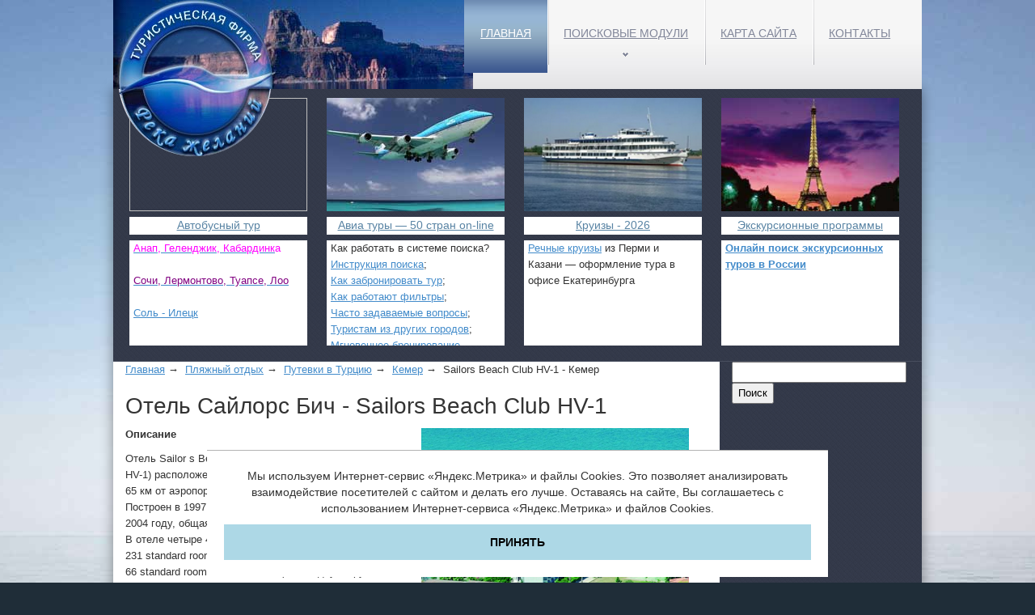

--- FILE ---
content_type: text/html; charset=windows-1251
request_url: http://www.rekatur.ru/plyag/turcia/04/1189
body_size: 6469
content:

<!DOCTYPE html>
<html>
<head>

	<title>Отель Сайлорс Бич - Sailors Beach Club HV-1</title>
	<meta http-equiv="Content-Type" content="text/html; charset=windows-1251" />
    	<meta name="viewport" content="width=device-width, initial-scale=1.0" />
	<meta name="description" content="Sailors Beach Club HV-1 - Кемер" />
	<meta name="keywords" content="Отель Сайлорс Бич - Sailors Beach Club HV-1" />
	<meta name="yandex-verification" content="dbdbb028f109f4d0" />

	<script src="//vk.com/js/api/openapi.js" type="text/javascript"></script>
	<script type="text/javascript" src="https://code.jquery.com/jquery-1.7.1.min.js"></script>

	<link type="text/css" rel="stylesheet" href="https://www.rekatur.ru/css/style.css" media="screen" />

	<link href="https://www.rekatur.ru/favicon.ico" rel="shortcut icon" type="image/x-icon" />

	<script src="/js/postmessages.js" type="text/javascript"></script>


</head>
<body>
<div class="main-wrapper">
<header>
<div class="row header">
  <div class="col-sm-5">
<div class="logo"><a class="logo" href="/"><img src="/images/main_logo.png" title="Турфирма Река Желаний" alt="Турфирма Река Желаний"/></a></div>
  </div>
  <div class="col-sm-7">
  <div class="menu">
<nav>
<ul class="sf-menu sf-js-enabled">
<li class="current"><a href="/">Главная</a></li>
<li class="sf-with-ul"><a class="sf-with-ul" href="#">Поисковые модули<span class="menu-arrow"></span></a>
<ul class="inside">
<li><a href="/turpoisk" target="_blank">Авиатуры</a></li>
<li><a href="/turpoisk/more" target="_blank">Черное море + Кавказ</a></li>
<li><a href="/kruiz" target="_blank">Поиск круизов</a></li>
<li><a href="/rus/ekskurs" target="_blank">Экскурсии</a></li>
<li><a href="/autotur/avntoevro" target="_blank">Автобусные туры в Европу</a></li>
</ul>
</li>
<li><a href="/map">Карта сайта</a></li>
<li><a href="/about">Контакты</a></li>
</ul>
<div class="clear"></div>
</nav>
</div>
  </div>
</div>
</header>
<div class="row content">





<div class="content_inner">
<nav><div class="navmenu">
<div class="rubriki col-lg-12">


</div>
<div class="car_div col-lg-12">
<div class="caroufredsel_wrapper">

<ul id="carousel1" class="list-inline carousel1" style="text-align: left; float: none; position: absolute; top: 0px; right: auto; bottom: auto; left: 0px; margin: 0px; width: 4320px; height: 300px;">
 <li data-id="377"><a  href="/autotur"> <img src="/images/autotur.jpg"/></a>
<div class="carousel-name">
<a  href="/autotur">Автобусный тур</a>
</div>
<div><p><a href="http://www.rekatur.ru/autotur/more"><span style="color: rgb(255, 0, 255);">Анап, Геленджик, Кабардинк</span></a><span style="color: rgb(255, 0, 255);">а</span></p>
<p>&nbsp;</p>
<p><a href="http://www.rekatur.ru/autotur/sochi"><span style="color: rgb(128, 0, 128);">Сочи, Лермонтово, Туапсе, Лоо</span></a></p>
<p>&nbsp;</p>
<p><a href="http://www.rekatur.ru/autotur/sol_ileck">Соль - Илецк</a></p><p>&nbsp;</p></div>
</li>
<li data-id="315"><a  href="/turpoisk"> <img src="/images/turpoisk.jpg"/></a>
<div class="carousel-name">
<a  href="/turpoisk">Авиа туры — 50 стран on-line</a>
</div>
<div><p>Как работать в системе поиска?</p>
<p><a href="http://www.rekatur.ru/turpoisk/about" title="Как выбрать тур">Инструкция поиска</a>;</p>
<p><a href="http://www.rekatur.ru/turpoisk/876" title="Процедура бронирования">Как забронировать тур</a>;</p>
<p><a href="http://rekatur.ru/turpoisk/filtr" title="Фильтры расширенного поиска">Как работают фильтры</a>;</p>
<p><a href="http://www.rekatur.ru/turpoisk/844" title="Ответы на вопросы туристов">Часто задаваемые вопросы</a>;</p>
<p><a href="http://www.rekatur.ru/turpoisk/id566" title="Удаленное бронирование">Туристам из других городов</a>;</p>
<p><a href="http://www.rekatur.ru/turpoisk/depozit" title="Депозит">Мгновенное бронирование</a>.</p><p>&nbsp;</p></div>
</li>
<li data-id="341"><a  href="/kruiz"> <img src="/images/kruiz.jpg"/></a>
<div class="carousel-name">
<a  href="/kruiz">Круизы - 2026</a>
</div>
<div><p><a href="http://www.rekatur.ru/kruiz">Речные круизы</a>&nbsp;из Перми и Казани &mdash; оформление тура в офисе Екатеринбурга</p><p>&nbsp;</p></div>
</li>
<li data-id="322"><a  href="/ekskurs"> <img src="/images/ekskurs.jpg"/></a>
<div class="carousel-name">
<a  href="/ekskurs">Экскурсионные программы</a>
</div>
<div><p><strong><a href="https://www.rekatur.ru/rus/ekskurs">Онлайн поиск экскурсионных туров в России</a></strong></p><p>&nbsp;</p></div>
</li>
</ul>
</div></div>
</div></nav>
<div class="pagecontent firstpage col-lg-9">

<div class="social-buttons">
<script type="text/javascript" src="//s7.addthis.com/js/300/addthis_widget.js#pubid=ra-56ccb5bb7e81e919"></script>

</div>



<div id="adress">
<a href="/">Главная</a>&nbsp;&rarr;&nbsp;
<a href="/plyag">Пляжный отдых</a>&nbsp;&rarr;&nbsp;
<a href="/plyag/turcia">Путевки в Турцию</a>&nbsp;&rarr;&nbsp;
<a href="/plyag/turcia/04">Кемер</a>&nbsp;&rarr;&nbsp;
Sailors Beach Club HV-1 - Кемер</div>

<h1>Отель Сайлорс Бич - Sailors Beach Club HV-1</h1>
<table width="300" cellspacing="1" cellpadding="2" border="0" align="right">
    <tbody>
        <tr>
            <td><img src="http://www.rekatur.ru/gallery/SailorsBeachClub.png" alt="Территория отеля Сайлорс Бич" title="Территория отеля Сайлорс Бич" /></td>
        </tr>
        <tr>
            <td><img src="http://www.rekatur.ru/gallery/SailorsBeachClub1.png" alt="Пляж отеля Сайлорс Бич" title="Пляж отеля Сайлорс Бич" /></td>
        </tr>
        <tr>
            <td><img src="http://www.rekatur.ru/gallery/SailorsBeachClub2.png" alt="" /></td>
        </tr>
        <tr>
            <td><img src="http://www.rekatur.ru/gallery/SailorsBeachClub3.png" alt="" /></td>
        </tr>
    </tbody>
</table>
<p><strong>Описание</strong></p>
<div>Отель Sailor s Beach Club HV-1 (Отель Сейлорс Бич Клуб HV-1)  расположен в п. Кириш, в 8 км от центра г. Кемер, в 65 км от аэропорта  г. Анталия.<br />
Построен в 1997 году, последняя реставрация сделана в 2004 году, общая площадь составляет 22 000 м2.<br />
В отеле четыре 4-этажных корпуса:<br />
231 standard rooms (22 м2, макс. 3+1 чел.);<br />
66 standard rooms with bunkbed (24 м2, двухъярусная кровать, макс. 2+2 чел.);<br />
26 suites (50 м2, гостиная, спальня, межкомнатная дверь, макс. 5 чел.);<br />
3 номера для инвалидов (standard rooms).</div>
<h2>В номере Sailors Beach Club HV-1</h2>
<div>
<ul>
    <li>балкон</li>
    <li>беспроводной интернет ($)</li>
    <li>ванна/душ</li>
    <li>керамическое покрытие</li>
    <li>кондиционер-сплит</li>
    <li>минибар ($)</li>
    <li>сейф ($)</li>
    <li>спутниковое телевидение</li>
    <li>телевизор (российский канал)</li>
    <li>телефон</li>
    <li>туалет</li>
    <li>фен</li>
</ul>
</div>
<p><strong>Питание в отеле</strong></p>
<div>2 ресторана (1 а&rsquo;ля карт), 3 бара.</div>
<div>
<ul>
    <li>бар</li>
    <li>бар на дискотеке ($)</li>
    <li>бар у бассейна</li>
    <li>бассейн</li>
    <li>бассейн детский</li>
    <li>бассейн крытый с подогревом</li>
    <li>водные горки</li>
    <li>детская коляска ($)</li>
    <li>детская кроватка (по запросу)</li>
    <li>детская площадка</li>
    <li>детские стулья в ресторане</li>
    <li>детское меню</li>
    <li>джакузи ($)</li>
    <li>дискотека</li>
    <li>доктор ($)</li>
    <li>интернет-кафе ($)</li>
    <li>конференц-зал</li>
    <li>мини-клуб</li>
    <li>няня (по запросу) ($)</li>
    <li>прачечная ($)</li>
    <li>ресторан</li>
    <li>салон красоты ($)</li>
    <li>сауна</li>
    <li>сейф ($)</li>
    <li>турецкая баня</li>
    <li>фото сервис ($)</li>
    <li>химчистка ($)</li>
</ul>
</div>
<p><strong>Развлечения</strong></p>
<div>
<ul>
    <li>анимация</li>
    <li>аэробика</li>
    <li>бильярд ($)</li>
    <li>водные лыжи ($)</li>
    <li>дайвинг ($)</li>
    <li>дартс</li>
    <li>детская анимация</li>
    <li>каноэ</li>
    <li>курсы игры в теннис ($)</li>
    <li>массаж ($)</li>
    <li>настольный теннис</li>
    <li>освещение теннисного корта ($)</li>
    <li>парашют ($)</li>
    <li>пляжный волейбол</li>
    <li>прокат теннисных ракеток и мячей</li>
    <li>серфинг</li>
    <li>теннисный корты</li>
    <li>фитнес-центр</li>
    <li>шахматы</li>
</ul>
</div>
<p><strong>Пляж</strong></p>
<div>Собственный песчано-галечный пляж, первая береговая линия. Зонты, шезлонги, матрасы, полотенца &ndash; бесплатно. Протяженность пляжа &ndash; 70 м.</div>


<div class="mini-footer"></div>

</div>
<aside><div class="rightcolumn col-lg-3">
<form name="web" method="get" action="https://www.yandex.ru/yandsearch" target="_blank">

<input type="text" name="text" size="25" value="" maxlength="60"/>

<input type="submit" value="Поиск"><input type="hidden" name="serverurl" value="www.rekatur.ru"/><input type="hidden" name="server_name" value="www.rekatur.ru"/><input type="hidden" name="referrer1" value="https://www.rekatur.ru"><input type="hidden" name="referrer2" value="Река Желаний"/></form>


</div></aside>
</div>
<footer>
<div class="new-footer">

<div class="footer-left">
<table width="100%">
    <tbody>
        <tr>
            <td>
            <p>&copy; Турфирма &quot;Река Желаний&quot;, 2004 - 2025.</p>
            <p>Адрес: г. Екатеринбург, ул. Малышева, 44, офис 412 (4 этаж, здание &quot;РУБИН&quot;).</p>
            <p>Звоните:89530088951, (343) 3-59-83-80, 8-9506525212. Пишите: <a href="mailto:info@rekatur.ru">info@rekatur.ru</a>.&nbsp;</p>
            <p>График работы офиса: <span style="color: rgb(51, 153, 102);">ПН-ПТ</span> с 10:00 до 19:00, <span style="color: rgb(51, 153, 102);">СБ</span> с 12:00 до 16:00, <span style="color: rgb(255, 0, 0);">ВС</span> - выходной.</p>
            <div class="footer-lefi">
            <p>Мы в социальных сетях:</p>
            <p><noindex><a href="http://www.youtube.com/channel/UCEps4FbuXRcaEr4vGIBDOGw"><img src="http://www.rekatur.ru/images/youtube-ico.png" alt="YouTube" style="opacity:0.60;filter:alpha(opacity=60)" onmouseover="this.style.opacity=1;this.filters.alpha.opacity=100" onmouseout="this.style.opacity=0.60;this.filters.alpha.opacity=60" width="40" hspace="5" height="40" /></a><a href="https://plus.google.com/u/0/101538939062489860953"><img src="http://www.rekatur.ru/images/google-plus-ico.png" alt="Google Plus" style="opacity:0.60;filter:alpha(opacity=60)" onmouseover="this.style.opacity=1;this.filters.alpha.opacity=100" onmouseout="this.style.opacity=0.60;this.filters.alpha.opacity=60" width="41" hspace="5" height="40" /></a></noindex></p>
            <p><br />
            <!--LiveInternet counter--><script type="text/javascript"><!--
document.write("<a href=''''''''http://www.liveinternet.ru/click'''''''' "+
"target=_blank><img src=''''''''//counter.yadro.ru/hit?t11.11;r"+
escape(document.referrer)+((typeof(screen)=="undefined")?"":
";s"+screen.width+"*"+screen.height+"*"+(screen.colorDepth?
screen.colorDepth:screen.pixelDepth))+";u"+escape(document.URL)+
";"+Math.random()+
"'''''''' alt='''''''''''''''' title=''''''''LiveInternet: показано число просмотров за 24"+
" часа, посетителей за 24 часа и за сегодня'''''''' "+
"border=''''''''0'''''''' width=''''''''88'''''''' height=''''''''31''''''''></a>")
//--></script><!--/LiveInternet--> <a href="http://www.yandex.ru/cy?base=0&amp;host=www.rekatur.ru" target="_blank"> <img src="http://www.yandex.ru/cycounter?www.rekatur.ru" alt="Яндекс индекс цитирования" width="88" height="31" border="0" /></a></p>
            </div>
            </td>
            <td style="vertical-align:top;" width="50%">
            <p>Заполняя и отправляя все виды заявок имеющиеся на сайте (включая все формы обратной связи):</p>
            <p>Оформляя заявку, в том числе заполняя свои контактные данные, Вы даёте свое согласие на обработку персональных данных в соответствии с федеральным законом от 27.07.2006 № 152 &quot;<a href="http://www.rekatur.ru/soglasie_na_obrabotku_personalnih_dannih">О персональных данных</a>&quot; и <a href="http://www.rekatur.ru/politic_konfiden">политикой конфиденциальности персональных данных</a> этого сайта.</p>
            <p style="text-align: center;"><span>Наши туры: <br />
            </span></p>
            <ul>
                <li>Наличие мест и цены в поисковых модулях представлены в режиме реального времени.</li>
                <li>Вы всегда найдете специальные предложения по выгодной стоимости в автоматической выдаче поискового модуля.</li>
            </ul>
            </td>
        </tr>
    </tbody>
</table>
</div>
<p>&nbsp;</p>


<div class="counters">


<!-- Yandex.Metrika counter -->
<script type="text/javascript">
(function (d, w, c) {
    (w[c] = w[c] || []).push(function() {
        try {
            w.yaCounter23465164 = new Ya.Metrika({id:23465164,
                    webvisor:true,
                    clickmap:true,
                    trackLinks:true,
                    accurateTrackBounce:true});
        } catch(e) { }
    });

    var n = d.getElementsByTagName("script")[0],
        s = d.createElement("script"),
        f = function () { n.parentNode.insertBefore(s, n); };
    s.type = "text/javascript";
    s.async = true;
    s.src = (d.location.protocol == "https:" ? "https:" : "http:") + "//mc.yandex.ru/metrika/watch.js";

    if (w.opera == "[object Opera]") {
        d.addEventListener("DOMContentLoaded", f, false);
    } else { f(); }
})(document, window, "yandex_metrika_callbacks");
</script>
<noscript><div><img src="//mc.yandex.ru/watch/23465164" style="position:absolute; left:-9999px;" alt="" /></div></noscript>
<!-- /Yandex.Metrika counter -->







</div>

</div>
</footer>

</div>


    	<link type="text/css" rel="stylesheet" href="https://www.rekatur.ru/css/bootstrap.css" media="screen" />
	<link type="text/css" rel="stylesheet" href="https://www.rekatur.ru/css/form_style1.css" media="screen" />
	<link type="text/css" rel="stylesheet" href="https://www.rekatur.ru/css/style.css" media="screen" />

	<script type="text/javascript" src="https://www.rekatur.ru/js/jquery.carouFredSel-6.1.0-packed.js"></script>
		<!--[if lt IE 9]>
	<link href="/css/style-ie.css" rel="stylesheet" media="screen">
  	<![endif]-->


    <!-- JavaScript plugins (requires jQuery) -->
    <!--<script src="https://code.jquery.com/jquery.js"></script>-->
    <!-- Include all compiled plugins (below), or include individual files as needed -->
   <!-- <script src="js/bootstrap.min.js"></script>-->

    <!-- Optionally enable responsive features in IE8. Respond.js can be obtained from https://github.com/scottjehl/Respond
    <script src="js/respond.js"></script>-->
	<script>
      $(document).ready(function(){
	var object = $('li[data-id=1189]');
	$('li[data-id=1189]').remove();
	$('#carousel1').prepend(object);
	object = $('li[data-id=645]');
	$('li[data-id=645]').remove();
	$('#carousel1').prepend(object);

/*
      $('#camera_wrap').camera({
        loader: false,
        pagination: true,
        thumbnails: false,
        height: '51.04166666666667%',
        caption: true,
        navigation: true,
        fx: 'mosaic'
      });
*/

    });

     $(window).load (
    function(){$('#carousel1').carouFredSel({infinite: false, circular: false, auto: false,prev: '.prev',next: '.next', width: 940, items: {
      visible : {min: 1,
       max: 4
},
height: 'auto',
 width: 240,

    }, responsive: true,

    scroll: 1,

    mousewheel: false,

    swipe: {onMouse: true, onTouch: true}});

    } );

     </script>

 </div>

	<script src="https://api-maps.yandex.ru/2.0/?load=package.full&lang=ru-RU" type="text/javascript"></script>
	<script src="https://yandex.st/jquery/1.8.2/jquery.min.js" type="text/javascript"></script>

<script src='/js/cookieagreement.user.js'></script>
</body>
</html>

--- FILE ---
content_type: text/css
request_url: https://www.rekatur.ru/css/style.css
body_size: 12000
content:
@import url(//fonts.googleapis.com/css?family=Sansita+One);@import url(//fonts.googleapis.com/css?family=PT+Sans+Narrow:700);a{color:#428bca;text-decoration:underline!important;}
a:hover{color:#428bca;text-decoration:none!important;}
h1, h2, h3, h5, h6{font-family:Arial,Helvetica,sans-serif;color:#333333;}
h4{font-family:Arial,Helvetica,sans-serif;color:#333333;}
html{min-width:1000px!important;}
body{background:url(/images/bg_body.jpg) center 0 no-repeat #1f2d38;min-width:1000px!important;}
header, .footer{background:url(/images/header_bg.jpg) repeat-x;position:relative;}
.main-wrapper{width:1000px!important;margin:0 auto;}
header .logo{background:url(/images/h1_bg.jpg) no-repeat top left;width:445px;height:110px;margin:0;padding:0;}
.category-title{font-family:Arial,Helvetica,sans-serif;font-weight:bold;text-transform:uppercase;color:#333333;font:20px Arial,Helvetica,sans-serif;line-height:1.1;}
.main-wrapper{background:url(/images/header.png) no-repeat 440px 30px;}
a.logo{display:block;position:absolute;width:190px;height:193px;top:0;left:21px;-webkit-border-radius:95px;border-radius:95px;-moz-border-radius:95px;z-index:10000;}
.sf-menu{display:block;position:relative;z-index:999;margin-left:5px;}
ul{padding:0!important;margin:0;li-type:disc;}
.sf-menu li{position:relative;display:block;}
ul.sf-menu>li{position:relative;text-align:left;display:block;position:relative;float:left;background:url(../images/menu_separator.png) 0 0 no-repeat;}
ul.sf-menu>li a:hover, ul.sf-menu>li.current a, ul.sf-menu>li.sfHover a{color:#fff;background:url(../images/menu_hov_bg.png) 0 0 repeat-x #3c5890;z-index:2;}
ul.sf-menu>li a{text-decoration:none;font-family:Helvetica,sans-serif;font-size:14px;text-align:center;line-height:20px;padding:31px 20px 39px;display:block;text-transform:uppercase;font-style:normal!important;color:#818699;position:relative;}
.sf-menu>li>.sf-with-ul span{display:block;position:absolute;background:url(../images/arrows.png) 0 0 no-repeat;width:7px;height:5px;left:50%;margin-left:-4px;bottom:20px;}
.inside{display:none;}
li.sf-with-ul:hover ul.inside{display:block!important;position:absolute;background:#f5f5f5;width:195px;}
li.sf-with-ul:hover ul.inside li a{padding:10px;}
.caroufredsel_wrapper{display:block;text-align:start;float:none;position:relative;top:auto;right:auto;bottom:auto;left:auto;z-index:auto;width:960px;height:335px;margin:0px;overflow:hidden;cursor:move;}
.slider_wrapper{position:relative;background:url(../images/slider_bg.png) 0 0 repeat-x;overflow:hidden;padding-top:20px;padding-bottom:50px;}
.camera_wrap{width:1000px;margin:0 auto;}
.camera_pag ul li{float:left;display:inline-block;width:17px;height:17px;}
.camera_pag{position:absolute;bottom:-34px;left:410px;z-index:999!important;overflow:hidden;}
.camera_pag ul li span{display:block;height:17px;width:17px;background:url(../images/pagination.png) right 0 no-repeat;overflow:hidden;text-indent:-999px;cursor:pointer;}
.camera_pag ul li span:hover, .camera_pag ul li.cameracurrent span{background:url(../images/pagination.png) left 0 no-repeat;}
a.prev{height:38px;width:38px;cursor:pointer;background:transparent url(../images/prevnext1.png) no-repeat left 0;display:block;float:right;margin-top:29px;}
a.next{height:38px;width:38px;margin-left:1px;margin-top:29px;cursor:pointer;background:transparent url(../images/prevnext1.png) no-repeat right bottom;display:block;float:right;}
a.next:hover{background-position:right top;}
a.prev:hover{background-position:left bottom;}
span.rubrik{position:absolute;left:450px;top:50px;cursor:pointer;display:block;float:right;color:#fff;}
a.prev.disabled{background:transparent url(../images/disabled.png) no-repeat left bottom!important;}
a.next.disabled{background:transparent url(../images/disabled.png) no-repeat right bottom!important;}
ul.carousel1 li{padding:10px 0 0 0;margin:0 20px 0 0;height:325px;vertical-align:top;}
ul.carousel1 li div{background:#fff;padding:0 5px;height:130px;width:220px;overflow-y:auto;}
ul.carousel1 li p{margin:0 10px 0 0;}
ul.carousel1 li img{width:220px;height:140px;display:block;}
.carousel1 h4{background:#fff;margin:7px 0;text-align:center;text-transform:none;font-size:14px;padding:5px 0;}
.carousel1 h4 a{color:#5984a4;}
.carousel-name {background:#fff;margin:7px 0;text-align:center;text-transform:none;font-size:14px;padding:5px 0;height:22px !important;}
.carousel-name a{color:#5984a4;}
.content{box-shadow:0 0 15px rgba(0,0,0,0.4);background:url(../images/content_bg.png) 0 0 repeat;font:13px/20px Arial,Helvetica,sans-serif;margin:0;}
/*.content_inner{background:url(../images/content_light.png) 0 0 no-repeat;padding-bottom:24px;min-height:450px;}*/
.pagecontent{background:#fff;margin-bottom:20px;}
.navmenu{}
.car_div{min-height:252px !important;overflow:hidden;border-bottom:1px solid #484E5E;padding:0 0 0 20px;}
.content_inner .upplink a{transition:0.5s ease;-webkit-transition:0.5s ease;-o-transition:0.5s ease;}
a.viewall{display:inline-block;background:url(../images/btn_bg.png) 0 0 repeat-x #3d5990;padding:10px;color:#fff;transition:0s ease!important;-webkit-transition:0s ease!important;-o-transition:0s ease!important;}
a.viewall:hover{background:#9ca5b3;background:-moz-linear-gradient(top, #9ca5b3 0%, #808b9d 100%);background:-webkit-gradient(linear, left top, left bottom, color-stop(0%,#9ca5b3), color-stop(100%,#808b9d));background:-webkit-linear-gradient(top, #9ca5b3 0%,#808b9d 100%);background:-o-linear-gradient(top, #9ca5b3 0%,#808b9d 100%);background:-ms-linear-gradient(top, #9ca5b3 0%,#808b9d 100%);background:linear-gradient(to bottom, #9ca5b3 0%,#808b9d 100%);filter:progid:DXImageTransform.Microsoft.gradient(startColorstr='#9ca5b3', endColorstr='#808b9d',GradientType=0);text-decoration:none;}
a.viewall1{display:inline-block;background:url(../images/btn_bg.png) 0 0 repeat-x #3d5990;padding:10px;color:#fff;transition:0s ease!important;-webkit-transition:0s ease!important;-o-transition:0s ease!important;}
.rightcolumn, .rightcolumn a{color:#fff;}
.footer{position:relative;margin:0 auto;padding:15px 20px;color:#707277;box-shadow:0 0 15px rgba(0,0,0,0.4);font-size:12px;}
.firstpage img{float:left;margin:0 20px 0 0;}
.block1{margin:0 0 25px 0;}
.block1 .wrapper{margin:0 0 10px 0;height:133px;}
.camera_wrap .banner{width:300px;height:200px;}.camera_wrap .banner a:hover, .camera_wrap .banner a{text-decoration:none;}
.camera_wrap .div1{width:300px;height:200px;background:url(/images/div1.png) no-repeat top left;}
.camera_wrap .div2{width:300px;height:200px;background:url(/images/div2.png) no-repeat top left;}
.camera_wrap .div3{width:300px;height:200px;background:url(/images/div3.png) no-repeat top left;}
.camera_wrap .div4{width:300px;height:200px;background:url(/images/div4.png) no-repeat top left;}
.camera_wrap .div5{width:300px;height:200px;background:url(/images/div5.png) no-repeat top left;}
#carousel1, .caroufredsel_wrapper{cursor:default !important;}
.textonline{font-weight:bold;float:left;padding:15px 30px 0 40px;background:url(/images/strelka.png) no-repeat 230px 18px;}
.forma{background:#f5f5f5;padding:90px 0 30px 50px;text-align:center;}
.forma-small{background:#f5f5f5;padding:90px 0 30px 200px;text-align:center;}
.mini-footer{border:solid #c2c2c2 1px;background:#f5f5f5;}
.mini-footer ul li{background:url(/images/logo-mini.png) no-repeat;height:30px;padding-left:30px;display:inline-block;margin:5px;}
ul#carousel1 li ul li{height:auto;}
.pagecontent ul{margin-left:30px;}
.pagecontent .inside{display:block;}
.bg_page1{background:url(/images/bg_form1page.png) no-repeat;width:960px;height:500px;}
.bg_page1 .icon1page{width:70px;float:left;text-align:center;margin:120px 10px 0 30px;}
.bg_page1 .icon1page li{list-style-type:none;padding:10px;}
.bg_page1 .forma1page{width:770px;float:right;margin:20px 20px 0 0;}
.test1{margin-top:10px;margin-bottom:10px;background-image:url(http://www.rekatur.ru/images/btn_bg.png);padding-left:12px;padding-right:10px;padding-top:5px;0 0 repeat-x #3d5990;font: Arial,Helvetica,sans-serif!important;line-height:60%;}
.test1 p{line-height:28px;}
.test1 a{color:#fff;transition:0s ease!important;-webkit-transition:0s ease!important;-o-transition:0s ease!important;}
p.rubriki{margin-top:-9px;margin-bottom:-4px;background-color:#ffffff;height:38px;color:#000;font:17px Arial,Helvetica,sans-serif!important;padding-top:7px;font-weight:bold!important;}
.header-menu{padding:10px;padding-top:15px;}
.top-block-strani{padding:10px;padding-top:10px;float:right;color:#000000;font-size:110%;padding-right:15px;}
.kruizi{padding:10px;padding-top:10px;float:right;color:#000000;font-size:110%;}
.error404{padding-left:50px;padding-top:20px;}
.error404 ul li{margin-left:20px;}
.footer-left{float:left;background-color:white;padding:15px 20px;padding-bottom:50px;color:#707277;box-shadow:0 0 15px rgba(0,0,0,0.4);font-size:12px;}
.footer-right{float:right;}
.counters{margin-top:70px;margin-bottom:15px;}
.social-buttons{position:fixed;width:30px;height:200px;left:0px;top:50%;bottom:50%;}
#Стили таблиц в описаниях
table.tovar-table-small{font-size:90%;}
table.tovar-table-small th{background:#E0ECE9;vertical-align:middle;text-align:center;height:50px;}
table.tovar-table-small td{color:#000;border-bottom:1px solid #7297A9;text-align:left;}
table.tovar-table-small td,table.products-table td, th{padding:5px;padding-top:5px;padding-right:10px;vertical-align:top;}
table.tovar-table-small tr:nth-child(odd){background:#F2F8FB;}
table.tovar-table-small1{font-size:95%;}
table.tovar-table-small1 th{background:#E0ECE9;vertical-align:middle;text-align:left;height:50px;}
table.tovar-table-small1 td{color:#000;border-bottom:1px solid #7297A9;text-align:left;}
table.tovar-table-small1 tr:nth-child(odd){background:#F2F8FB;}
p.tovar-table-small-new {background: url(http://www.rekatur.ru/images/vip.png) no-repeat;padding-left:35px;padding-bottom:7px;padding-top:4px;}
p.tovar-table-small-new1 {background: url(http://www.rekatur.ru/images/new.png) no-repeat;padding-left:35px;padding-bottom:7px;padding-top:4px;}
.bloki{float:left;max-width:605px;}
.bloki a{color:#fff;font-size:130%;line-height:130%;}
.sanatorii-urals{background-image:url(/gallery/sanatorii-main/karagay.jpg);margin:10px;float:left;position:relative;width:325px;height:200px;color:#fff;font-size:130%;padding-top:20px;padding-left:10px;}
.gorki{background-image:url(/gallery/gornolyzhnye-kurorty/gorki-gorod.jpg);margin:10px;float:left;position:relative;width:325px;height:200px;color:#fff;font-size:130%;padding-top:20px;padding-left:10px;}
.zagolovok {font-size:130%;line-height:130%;}
.zagolovok a{color:white;line-height:130%;}
.opisanie {padding: 5px 10px;margin: 0px;margin-top: 100px;display: block;top: 0;left: 0;background: rgba(0,0,0,0.6);z-index: 1;color: #fff;font-size: 14px;}
.opisanie-big {padding: 5px 10px;margin: 0px;margin-top: 50px;display: block;top: 0;left: 0;background: rgba(0,0,0,0.6);z-index: 1;color: #fff;font-size: 14px;}
.opisanie a{color:white;}
.opisanie-big a{color:white;}
.opisanie-small {padding: 5px 10px;margin: 0px;margin-top: 70px;display: block;top: 0;left: 0;background: rgba(0,0,0,0.6);z-index: 1;color: #fff;font-size: 14px;line-height:19px;}
.opisanie-small a{color:white;}
.opisanie-small1 {padding: 5px 10px;margin: 0px;margin-top: 50px;display: block;top: 0;left: 0;background: rgba(0,0,0,0.6);z-index: 1;color: #fff;font-size: 14px;line-height:19px;}
.opisanie-small1 a{color:white;}
.main-opisanie {padding: 5px 10px;margin: 0px;margin-top: 90px;display: block;top: 0;left: 0;background: rgba(0,0,0,0.7);z-index: 1;color: #fff;font-size: 15px;}
.main-opisanie1 {padding: 5px 10px;margin: 0px;margin-top: 60px;display: block;top: 0;left: 0;background: rgba(0,0,0,0.7);z-index: 1;color: #fff;font-size: 15px;}
.main-opisanie a{color:white;}
.ramka {background-color:#bccbcc;height:100%;width:600px;margin-bottom:15px;}
.ramka P {padding: 10px 10px 10px 10px;font-size:16px;}
ul.list-style { list-style: none; list-style-position: inside; margin-left: 0; padding-left: 2em; }

--- FILE ---
content_type: text/css
request_url: https://www.rekatur.ru/css/form_style1.css
body_size: 27262
content:
.g-wrapper select,.caption-wraper1 select{margin:0;padding:1px;height:21px;border-radius:3px!important;outline:0;border:1px solid #b2b8bd;}
.g-wrapper input[type="text"]{height:15px;line-height:15px;padding:1px;}
.balk{background:url("/images/form/balk1-bg.png");height:30px;width:863px !ie;padding:2px 0;overflow:visible;position:relative;margin:0 auto;margin-left:0 !ie;margin-right:10px !ie;border-left:2px solid #ddd;border-right:2px solid #ddd;border-bottom:1px solid #939393;border-top-left-radius:10px;border-top-right-radius:10px;}
.balk_bottom{border-radius:0;border-bottom-left-radius:10px;border-bottom-right-radius:10px;background:url("/images/form/balka-niz.png") repeat-x 0px -1px;}
.balk .tabs__item .wraper{margin:0;font-size:14px;}
.wraper span.blue{border:solid #006595 1px;background:url("/images/form/blue.png") repeat-x;padding:0 6px 1px 3px;}
.tabs__item .wraper{border:1px solid black;padding:3px 5px;background:#eee;border-radius:5px;text-align:center;margin:0 5px;}
.tabs__item button,.tabs__item a{width:200px;width:201px !ie;outline:none;height:20px;line-height:20px;margin-top:5px;border:0;background:url(/images/form/form-btn-main.png) top left no-repeat;padding:0;cursor:pointer;font-size:12px;display:inline-block;text-align:center;color:black;text-decoration:none;}
.tabs__item .enter{width:auto;height:17px;line-height:15px;margin:7px 10px 0 3px;border-left:solid #00aed8 1px;border-right:solid #00aed8 1px;background:url(/images/form/background-gradient-green.png) repeat-x;padding:0 10px;font-size:14px!important;display:inline-block;}
.tabs__item button:hover, .tabs__item a:hover{background-position:center left;}
.tabs__item button:active, .tabs__item a:hover{background-position:bottom left;}
.tabs__item{float:right;margin-right:20px;width:200px;}
.balk_bottom .tabs__item{margin-right:10px;width:200px;}
.tabs__item1{position:relative !ie;top:-24px !ie;}
.tabs__item2{margin-right:25px;}
.tabs__item1{margin-right:30px;}
.balk .active{background:url("/images/form/vkladka1.png") no-repeat;position:absolute;top:-12px;left:14px;border:0;border-radius:0;text-align:left;padding-left:15px;padding-top:19px;z-index:1;height:56px;width:146px;border-bottom:0;}
.msfCol1{width:200px;}
.msfCol1{padding:13px 0 7px 0;}
.msfCol2 .caption-wraper1{padding:16px 4px 15px 4px;}
.msfCol3 .caption-wraper1{padding:16px 14px 15px 13px;}
.msfCol1:first-child{padding-left:0;}
#control_DepartureCity{height:115px;}
#control_Country{height:118px;}
#msf_mainSearchForm .form-logo{margin:28px 0 0 -3px;border-radius:6px;}
.priceabove{text-align:center;margin-top:7px;font-family:Verdana, Arial, Helvetica, sans-serif;padding-left:24px;}
.priceabove__price-em{color:#004080;font-weight:bold;}
.priceabove input[type="text"]{width:75px;border-radius:3px;border:1px solid #b2b8bd;padding:2px 5px 1px 5px;}
.priceabove input[type="text"]:focus{outline:1px solid #7997b0;}
.priceabove button.percent{background:url(/images/form/percent-button.png) no-repeat top left;width:57px;height:20px;margin:0 30px 0 0;padding:0;border:0;font-weight:bold;}
.priceabove button:hover{background-position:0 -22px;}
.priceabove button:active{background-position:0 -44px;}
.form{width:630px;height:570px;border-radius:6px;overflow:hidden;position:relative;}
.form p{font-size:12px;margin:2px 0 3px 0;text-align:center;color:#004080;font-weight:bold;line-height:16px;}
.form input[type="text"], .form select{border-radius:3px;border:1px solid #b2b8bd;padding:0px 1px 1px 4px;font-size:12px;width:135px;line-height:10px;font-family:Courier New, monospace;}
.form__column{float:left;width:210px;height:450px;text-align:center;background:url(/images/form/column-sep.png) right center no-repeat;}
.form__column_first:before{display:block;float:left;content:"";width:4px;height:450px;background:url(/images/form/column-sep.png) right center no-repeat;}
.form__title{position:relative;background:url(/images/form/titlesearch.png) repeat-x;width:200px;height:54px;margin:0 auto;padding:1px 7px;font-size:12px;}
.form__title span{background:url(/images/form/titlesearch-title.png);height:20px;line-height:20px;display:block;text-align:center;margin:16px 0 0 0;}
.form__calendar input{height:19px;}
.form-calendar__img{cursor:pointer;float:right;float:none !ie;margin-top:-1px;}
.form__duration select, .form__how-many-people select{width:70px !important;}
.form-duration__select-first{margin-right:12px;}
.form-caption__checkbox-area{margin:0 auto;border-radius:4px;border:1px solid #b2b8bd;padding:0px;width:155px;box-shadow:inset 0 0 4px 1px #c5cbd1;overflow:auto;font-family:Courier New, monospace;}
.form-caption__checkbox-area label{display:block;margin:0 2px;text-align:left;font-size:12px;}
.form-caption__checkbox-area input{position:relative;top:2px;}
.form__piece{font-size:11px;}
.form__piece p{font-weight:normal;}
.form__piece label{color:#4c4c4c;}
.form__piece input{width:50px !important;}
.form__logo{position:absolute;bottom:7px;right:15px;border-radius:6px;display:block;background:url(/images/form/form-logo.png);width:155px;height:23px;}
.form-how-many-people__title-half{width:50%;float:left;}
.form__age{overflow:hidden;}
.form__age select{width:32%;margin:0 1px;float:left;}
.form__interval{font-size:11px;color:#4c4c4c;}
.form__interval input[type="text"]{width:35px;height:18px;line-height:18px;}
.form__checkbox-set fieldset{margin:0;padding:0;border:0;text-align:left;font-size:11px;}
.form__checkbox-set label{display:block;}
.form__checkbox-set input[type="checkbox"]{position:relative;top:3px;}
.form__piece-restrict{font-size:11px;color:#4c4c4c;}
.form__piece-restrict input[type="text"]{width:85px;}
.form__item_mb15{margin-bottom:15px !important;}
.form__check-tour{cursor:pointer;width:147px;height:41px;display:block;padding:0;border:0;position:absolute;bottom:60px;left:35px;background:url("/images/form/bigbutton2.png") top;}
.form__check-tour:hover{background-position:center;}
.form__check-tour:active{background-position:bottom;}
.form_child.form_sea .form-column__wraper{padding:70px 15px 0 20px !important;}
.form_sea{background:url(/images/form/form-bg-sea.png) repeat-x;height:570px;}
.form_sea .form-column__wraper{padding:50px 15px 0 20px;}
.form_sea .form__column_first .form-column__wraper,
.form_sea .form__column_last .form-column__wraper{padding-top:70px;}
.form_sea .form__column_second .form__select{margin-bottom:4px;}
.form_sea .form__duration{margin-top:9px;}
.form_sea .form-caption__checkbox-area_region,.form_sea .form-caption__checkbox-area_city{height:67px;}
.form-caption__checkbox-area input{margin:3px;}
.form_sea .form__select_child-age,.form_sea .form__select_child-age p{text-align:left;}
.form_sea .form__select_child-age select,.form_sea .form__select_child-age p{margin-left:20px;}
.form_sea .form__select_child-age select{width:65px;}
.form_sea .form-caption__checkbox-area_filter{height:241px;}
.form_excursion{background:url(/images/form/form-bg-excurs.png) repeat-x;height:525px;}
.form_excursion .form__column{width:210px;height:450px;text-align:center;background:url(/images/form/column-sep-excurs.png) right center no-repeat;}
.form_excursion .form__column_first:before{content:"";width:3px;height:450px;background:url(/images/form/column-sep-excurs.png) right center no-repeat;}
.form_excursion .form-column__wraper{padding:72px 15px 0 20px;}
.form_excursion .form__calendar input, .form_excursion .form__select{margin-bottom:20px;}
.form_excursion .form-caption__checkbox-area_filter{height:195px;}
.form_river-crouise{background:url(/images/form/form-bg-river-crouise.png) repeat-x;height:565px;}
.form_river-crouise p{margin-bottom:5px;}
.form_river-crouise .form-column__wraper{padding:65px 15px 0 20px;}
.form_river-crouise .form-caption__checkbox-area_filter{height:251px;}
.form_river-crouise .form-caption__checkbox-area{height:125px;}
.form_river-crouise .form-caption__checkbox-area, .form_river-crouise .form__calendar input{margin-bottom:15px;}
.form_river-crouise .form__calendar p{text-align:left;padding-left:10px;}
.form_river-crouise .form__duration, .form_river-crouise .form-how-many-people__title-half{margin-top:24px;}
.form_river-crouise .form__age{margin-top:27px;}
.form_river-crouise .form__column_last .form-caption__checkbox-area{height:287px;}
.form_bus-europe{background:url(/images/form/form-bg-bus-europe.png) repeat-x;height:453px;}
.form_bus-europe .form__column{height:400px;background:url(/images/form/column-sep-cyprus.png) right 60px no-repeat;}
.form_bus-europe .form__column_first:before{width:3px;height:400px;background:url(/images/form/column-sep-cyprus.png) left 60px no-repeat;}
.form_bus-europe .form-column__wraper{padding:90px 15px 0 20px;}
.form_bus-europe .form__calendar input, .form_bus-europe select{margin-bottom:30px}
.form_bus-europe .form__interval{margin-top:50px;}
.form_bus-europe .form__checkbox-set{height:125px;}
.form_bus-europe .form__checkbox-set label{margin-bottom:18px;height:19px;}
.form_bus-europe .form__piece-restrict{margin-top:46px;}
.form_shopping-tour{background:url(/images/form/form-bg-shopping-tour.png) repeat-x;height:529px;}
.form_shopping-tour .form-column__wraper{padding:75px 15px 0 20px;}
.form_shopping-tour .form__column{height:400px;background:url(/images/form/column-sep-shopping-tour.png) right 40px no-repeat;}
.form_shopping-tour .form__column_first:before{width:3px;height:400px;background:url(/images/form/column-sep-shopping-tour.png) right 40px no-repeat;}
.form_shopping-tour .form__calendar p{text-align:left;margin-left:10px;}
.form_shopping-tour .form__select{margin-bottom:10px;}
.form_shopping-tour .form__column_first .form__select{text-align:left;margin-left:8px;}
.form_shopping-tour .form__column_first .form__select p{padding-right:35px;}
.form_shopping-tour .form__age{margin-bottom:10px;}
.form_shopping-tour .form-caption__checkbox-area{height:195px;}
.form_avia-charter{background:url(/images/form/form-bg-avia-charter.png) repeat-x;height:454px;}
.form_avia-charter .form-column__wraper{padding:100px 15px 0 20px;}
.form_avia-charter .form__column{height:350px;background:url(/images/form/column-sep-avia-charter.png) right center no-repeat;}
.form_avia-charter .form__column_first:before{width:3px;height:350px;background:url(/images/form/column-sep-avia-charter.png) right center no-repeat;}
.form_avia-charter .form__title{font-size:12px;width:215px}
.form_avia-charter select{color:#000080;margin-bottom:50px;}
.form_avia-charter .form__calendar input{margin-bottom:34px;}
.form_avia-charter .form__p-check{text-align:left;padding-left:5px;margin-bottom:25px;}
.form_avia-charter .form__p-check input{margin-right:10px;}
.form_avia-charter .form__check-tour{width:129px;height:38px;background:url(/images/form/form-btn-pointer.png) top;}
.form_avia-charter .form__check-tour:hover{background-position:center;}
.form_avia-charter .form__check-tour:active{background-position:bottom;}
.form_cyprus{background:url(/images/form/form-bg-cyprus.png) repeat-x;height:454px;}
.form_cyprus .form__piece{margin-top:10px;}
.form_cyprus .form-column__wraper{padding:70px 15px 0 20px;}
.form_cyprus .form__column_first .form-column__wraper{padding-top:68px;}
.form_cyprus .form__column{height:350px;background:url(/images/form/column-sep-cyprus.png) right center no-repeat;}
.form_cyprus .form__column_first:before{width:3px;height:350px;background:url(/images/form/column-sep-cyprus.png) right center no-repeat;}
.form_cyprus .form__checkbox-set{margin:20px 0 0 5px;}
.form_cyprus .form__checkbox-set input{float:left;margin-right:10px;}
.form_cyprus .form__checkbox-set label:after{content:"";clear:both;display:block;visibility:hidden;height:0;}
.form_cyprus .form__checkbox-set label{margin:25px 0;color:#004080;font-size:12px;font-weight:bold;}
.form_cyprus .form__checkbox-set label:first-child{margin-top:0px;line-height:22px;}
.form_cyprus .form__select{margin-bottom:80px;}
.form_cyprus .form__caption{margin-bottom:30px;}
.form_cyprus .form-caption__checkbox-area{height:68px;}
.form_cyprus .form__check-tour{bottom:50px;width:147px;height:40px;background:url(/images/form/form-btn-check.png) top;}
.form_cyprus .form__check-tour:hover{background-position:center;}
.form_cyprus .form__check-tour:active{background-position:bottom;}
#msf_mainSearchForm .form__calendar p{font-size:12px;margin:2px 0 0 0;text-align:center;color:#004080;font-weight:bold;font-family:Verdana, Arial, sans-serif;}
#msf_mainSearchForm .form__calendar input[type="text"]{border-radius:3px;border:1px solid #b2b8bd;padding:1px 1px 1px 4px;font-size:12px;width:143px;margin-top:0;float:left;}
.g-wrapper{font-family:Verdana, Arial, Helvetica, sans-serif;}
#msf_mainSearchForm{margin:0;margin-top:10px;width:874px;}
#searchPriceResult{width:900px;background:url("/images/form/background-gradientgrey.png") repeat-x;padding-top:19px;}
#searchPriceResult table, #searchTourResult table{background:url(background-response.png);padding:0;border-collapse:separate;border-spacing:3px;}
#searchPriceResult th, #searchPriceResult td{background:#edebd9;font:12px/18px normal Arial, sans-serif;padding:0 3px;}
#searchPriceResult td{background:white;}
#searchPriceResult tr, #searchTourResult tr{border:1px solid #bebaab;}
#searchPriceResult table th, #searchTourResult table th{white-space:nowrap;background:url("/images/form/th-bg.png") repeat-x;border-top:4px;border-bottom:50px;padding-bottom:10px;padding-top:4px;}
#searchPriceResult b{font-weight:bold;}
#searchPriceResult del{text-decoration:line-through;}
#searchPriceResult .order{color:black;text-decoration:none;display:inline-block;border:1px solid #cdcecf;border-radius:5px;padding:0 5px;}
.msfCaption + div{background:white;overflow:auto;border:1px solid #b2b8bd;margin:0 0 5px;text-align:left;width:auto;border-radius:3px;box-shadow:inset 0 0 4px 1px #c5cbd1;}
.msfCaption + div.msfCalendar{box-shadow:none;}
.msfRegion{border-radius:3px;}
#control_Child_Age1,#control_Child_Age2,#control_Child_Age3,#kids_1,#kids_2,#kids_3{width:33%;margin:0;padding:0;float:left;}
.msfMainTable{width:874px;margin:0;padding:0 12px 0 14px;border-spacing:0;font:12px normal Verdana, Arial, sans-serif;position:relative;border-left:2px solid #ddd;border-right:2px solid #ddd;background:url(/images/form/form-bg-main.png);height:514px;}
.msfMainTableWraper{position:relative;}
.caption-wraper{background:#fdfcf5;border:1px solid #7997b0;padding:16px 12px 15px 12px;border-radius:5px;text-align:center;border-right:3px double #7997b0;border-bottom:3px double #7997b0;height:365px;width:200px;margin-bottom:4px;}
.caption-wraper1{text-align:center;height:365px;width:200px;margin-bottom:4px;}
.caption-wraper2{padding:15px 12px;text-align:center;height:280px;width:186px;margin-bottom:4px;}
.caption-wraper.first{height:301px;border-top-left-radius:0 !important;margin-left:14px;}
.caption-wraper1.last{width:210px;padding-top:15px;}
#msfFilter{height:42px;margin-bottom:8px;}
#msfFilter label{line-height:20px;}
.discount_button{display:block;width:180px;margin:30px 0 20px 5px;height:20px;text-align:center;}
.msfAdult, .msfCildren,.nights_from,.nights_to{width:48%;display:inline-block;margin:0;padding:0;border:0;}
.msfAdult, .nights_from{float:left;}
.msfCildren,.nights_to{float:right;}
.msfHotel input{margin:3px 3px 3px 4px;}
.msfHotel label{font-weight:normal;}
.msfHotelLegend{border-collapse:collapse;margin:10px 0 13px 0;background:white;border:1px solid #7997b0;font:12px/13px normal Arial, sans-serif;padding:0;white-space:nowrap;table-layout:fixed;width:99%;}
.msfHotelLegend tr{border-top:2px solid #7997b0;padding:0}
.msfHotelLegend tr:first-child{border-top:0;}
.msfHotelLegend td{border-left:1px solid #7997b0;}
.msfHotelLegend td:first-child{border-left:0;}
.msfHotelLegend-green{background:green;}
.msfHotelLegend-red{background:#CC6666;}
#control_classHotel{height:107px;}
#control_foodHotel{height:115px;}
#control_Hotel{height:215px;width:186px;margin:0 10px 5px 10px;}
.main-form__filter{width:186px;height:19px;line-height:15px;margin:6px 0 6px -1px;padding:2px 2px 2px 18px !important;background:white url(/images/form/search_bg.png) 2px center no-repeat;outline:none;border:1px solid #aaa;border-radius:3px;}
.place{font-size:12px;text-align:justify;}
#msf_mainSearchForm input[type="checkbox"]{vertical-align:middle;}
.place-wraper{list-style:none;margin:0;padding:0;}
.place-wraper li{margin:0;padding:0;border:0;display:inline;}
.place-wraper label{font-size:12px;font-weight:normal;color:black;}
#control_buttonSearch , #search{cursor:pointer;width:147px;height:41px;display:block;margin:15px 0 0 28px;padding:0;border:0;background:url("/images/form/bigbutton2.png");background-position:0 0;}
#control_buttonSearch:hover{background-position:0 -41px;}
#control_buttonSearch:active{background-position:0 -82px;}
#search:hover{background-position:-1px -1px;}
.crouise #control_buttonSearch, #search{margin:22px 0 5px 45px;}
#search{border-radius:10px;}
#msf_mainSearchForm button{vertical-align:top;font-size:13px;}
.msfCaption{font-size:12px;margin-bottom:2px;position:relative;color:#004080;font-weight:bold;}
#div_town_from{height:110px;}
#div_town_to{height:150px;}
#control_Region{height:295px;}
.childAge{text-align:justify;padding:0;margin:0;overflow:hidden;margin-bottom:10px;}
.duration{padding:0 5px;}
#control_Adult, #control_Child,#control_NightsFROM,#control_NightsTO, #childs,#nights1,#nights2{width:70px;height:20px;}
.place-wraper li{height:16px;}
.place-wraper input[type="checkbox"]{display:none;}
.place-wraper input[type="checkbox"] label{font:12px/16px normal Arial, sans-serif;cursor:pointer;}
.place-wraper input[type="checkbox"] + label:before{content:"";display:inline-block;height:16px;width:16px;margin:0;background-image:url("/images/form/check.png");background-repeat:no-repeat;position:relative;top:5px;}
.place-wraper input[type="checkbox"] + label:before{background-position:right top;}
.place-wraper input[type="checkbox"]:checked+ label:before{background-position:right bottom;}
.msfCaption + div label{cursor:pointer;}
.rect_checkbox{display:inline-block;cursor:pointer;width:16px;height:16px;margin:0 5px;background-image:url("/images/form/check.png");background-repeat:no-repeat;background-position:top left;position:relative;top:4px;}
.msfCaption + div input:checked + .rect_checkbox{background-position:bottom left;}
.msfCaption_left{float:left;}
.msfCaption_right{float:right;}
.verticalScroll{width:100%;}
.g-wrapper{width:970px;margin:0 auto;}
.g-new-wraper table, .new-cost{font-family:Verdana, Arial, Helvetica, sans-serif;font-size:12px;margin:15px auto;border-collapse:collapse;width:750px;}
.new-tour table{width:870px;}
.g-new-wraper table th{text-align:left;background:#0AA;padding:10px;font-size:12px;}
.g-new-wraper table td{word-break:break-all;}
.g-new-wraper table th, .new-tour__header td{white-space:nowrap;}
.new-tour table th{background:#088;text-align:center;}
.new-tour__header td{font-weight:bold;}
.g-new-wraper table td,.g-new-wraper table th{border:1px solid #878787;padding:3px 10px;}
.new-tour-bar{background:white;margin:0 auto;width:100px;}
.new-cost{overflow:hidden;}
.new-cost-left,.new-cost-right{width:50%;border:0;margin:0;}
.new-cost-left{float:left;font-weight:bold;}
.new-cost-right{float:right;}
.new-cost-ramka{border:1px solid #878787;padding:3px 7px;width:230px;font-weight:normal;display:inline-block;}
.new-warning-wraper{border:1px solid red;padding:3px 7px;overflow:hidden;background:#fff0e0;font:12px normal Verdana, Arial, Helvetica, sans-serif;}
.new-warning-wraper .warning{font-weight:bold;color:red;float:left;}
.new-warning-wraper .warning-text{margin:0 20px 0 70px;}
.new-tourists-data{border:1px solid #878787;padding:5px 5px 5px 0;}
.new-tourists-data table{table-layout:fixed;border-collapse:collapse;}
.new-tourists-data th{font-size:13px;padding-bottom:10px;}
.new-tourists-data input, .new-tourists-data textarea{border:1px solid #49769D;width:100%;font-size:11px;}
.new-tourists-data table td{padding:0 3px;}
.new-tourists-data-header{font-size:11px;text-align:center;}
.new-tourists-data fieldset input, .new-tourists-data fieldset textarea{width:auto;}
.new-tourists-data fieldset textarea{position:relative;top:7px;}
.new-tourists-data fieldset{margin-top:30px;border:0;font-size:14px;}
.redstar{color:red;}
.new-write-message{display:inline-block;width:75px;}
.new-tourists-data fieldset input[type="button"]{color:#3687D3;padding:3px 15px;background:#f5f5f5;border:1px solid #465c6c;font-weight:bold;border-radius:3px;box-shadow:inset 0 0 2px 2px rgba(0,0,0,0.1);}
.new-tourists-data fieldset input[type="button"]:hover{box-shadow:inset 0 0 2px 2px rgba(255,255,255,0.2);}
.new-tourists-data fieldset input[type="button"]:active{position:relative;top:1px;box-shadow:inset 0 0 3px 3px rgba(0,0,0,0.2);}
.new-warning-wraper ul{margin:0;padding-left:15px;}
.new-warning-wraper.offer{width:850px;margin:5px auto;}
.new-warning-wraper.offer .warning-text{margin-right:0;}
#control_tourOperator{margin-top:10px;height:50px;padding:2px 0;}
.new-tourists-data-header{vertical-align:bottom;}
.offer_button{width:100%;padding:3px 0;font-weight:bold;}
#hotel_region{word-spacing:10px;}
.seria-nomer{word-spacing:13px;padding-right:6px;}
.crouise .date_input_label{text-align:left;float:left;margin-bottom:20px;}
.crouise .date_input_label input{height:16px;padding:2px 3px;margin-top:3px;width:175px;border:1px solid #CDD8E2;}
.crouise .msfAdult{margin-bottom:20px;}
.crouise .date_input_label .indent{margin-right:20px;}
.crouise #any_ship{position:absolute;left:20px;bottom:-4px;}
.crouise .msfCaption.length{margin-top:12px !important;}
.field > div{position:relative;}
.field > div label{margin-left:20px;line-height:15px;}
.field > div input{position:absolute;top:0;left:0;margin:0;padding:0;}
.caption-wraper-big{background:#fdfcf5;border:1px solid #7997b0;padding:15px 12px 0 30px;border-radius:5px;text-align:center;font-size:14px;border-right:3px double #7997b0;border-bottom:3px double #7997b0;height:315px;width:510px;margin:0;}
.caption-wraper-big ul{list-style-type:decimal;list-style-position:inside;}
.msfCaptionTour{font-size:14px;margin-bottom:10px;position:relative;}
div.chooseCity, div.chooseCountry{overflow:auto;margin:-15px 0 5px;text-align:left;width:240px;float:left;}
.chooseCity label, .chooseCountry label{width:150px;display:block;text-align:left;float:right;font-weight:normal;}
.chooseCity select, .chooseCountry select{width:220px;margin:10px 0;}
.msfCaptionFilter{padding:50px 0 0 10px;font-weight:bold;}
#Filter div{padding:5px 0;text-align:right;}
#Filter input[type="text"]{width:80px;}
#searchTourResult{width:1000px;}
#searchTourResult th, #searchTourResult td{background:#EDEBD9;font:13px/18px Times New Romans, serif;padding:0 6px;}
#searchTourResult td{background:white;text-align:center;color:#766e6c;}
#searchTourResult h4{padding:0;margin:0;font-size:14px;}
#searchTourResult .table_header td tr{font-size:13px;font-weight:bold;color:#000;}
#searchTourResult img{padding:4px;margin-top:4px;border:solid #dddddd 1px;}
#searchTourResult div.tourmarshrut{color:#000;float:left;}
#searchTourResult tr.grey td{padding:3px 0;background:#efefef;}
#searchTourResult input#prog{width:89px;height:65px;background:url(/images/form/btnProg.png);border:0;display:block;}
#searchTourResult input#prog:hover{margin:-2px -1px;}
#searchTourResult div.price1{color:#ff8080;font-size:12px;font-weight:bold;}
#searchTourResult div.price2{color:#f55e0c;font-size:12px;font-weight:bold;}
#searchTourResult div.date{color:#000;font-size:13px;font-weight:bold;font-family:verdana, arial, sans-serif;margin-top:20px;}
#searchTourResult input#zakaz{color:#000;font-size:13px;font-family:verdana, arial, sans-serif;border:solid #003c74 1px;-webkit-border-radius:2px;border-radius:2px;-moz-border-radius:2px;margin-top:40px;}
#searchTourResult input#zakaz:hover{border:solid #222 1px;}
#searchTourResult .searchTourResult{padding:10px;position:relative;text-align:center;float:left;font-size:11px;}
#searchTourResult .searchTourResult img{border:0;margin:0;padding:0;}
#searchTourResult .sort1{margin-left:350px;}
#searchTourResult .sort2{margin-left:120px;}
#searchTourResult .sort1 input[type=button], #searchTourResult .sort2 input[type=button]{padding:3px 16px;border:solid #003C74 1px;-webkit-border-radius:2px;border-radius:2px;-moz-border-radius:2px;}
#searchTourResult .sort1 input[type=button]:hover, #searchTourResult .sort2 input[type=button]:hover{border:solid #222 1px;}
.HotelFilter{padding:0 3px;border:solid #004080 1px;border-radius:5px;background:rgb(249,249,255);background:-moz-linear-gradient(top, rgba(249,249,255,1) 0%, rgba(255,255,255,1) 66%, rgba(155,155,255,1) 100%);background:-webkit-gradient(linear, left top, left bottom, color-stop(0%,rgba(249,249,255,1)), color-stop(66%,rgba(255,255,255,1)), color-stop(100%,rgba(155,155,255,1)));background:-webkit-linear-gradient(top, rgba(249,249,255,1) 0%,rgba(255,255,255,1) 66%,rgba(155,155,255,1) 100%);background:-o-linear-gradient(top, rgba(249,249,255,1) 0%,rgba(255,255,255,1) 66%,rgba(155,155,255,1) 100%);background:-ms-linear-gradient(top, rgba(249,249,255,1) 0%,rgba(255,255,255,1) 66%,rgba(155,155,255,1) 100%);background:linear-gradient(to bottom, rgba(249,249,255,1) 0%,rgba(255,255,255,1) 66%,rgba(155,155,255,1) 100%);filter:progid:DXImageTransform.Microsoft.gradient(startColorstr='#f9f9ff', endColorstr='#9b9bff',GradientType=0);}
.recomend{white-space:nowrap;cursor:pointer;margin-bottom:8px;height:26px;width:192px;}
.hotel.floatleft{width:93px;height:26px;margin:0px;padding:0;}
.SearchForm1{width:650px;height:500px;-webkit-border-radius:6px;border-radius:6px;-moz-border-radius:6px;background:rgb(175,175,190);background:-moz-linear-gradient(top, rgba(175,175,190,1) 0%, rgba(255,255,255,1) 28%, rgba(255,255,255,1) 75%, rgba(175,175,190,1) 100%);background:-webkit-gradient(linear, left top, left bottom, color-stop(0%,rgba(175,175,190,1)), color-stop(28%,rgba(255,255,255,1)), color-stop(75%,rgba(255,255,255,1)), color-stop(100%,rgba(175,175,190,1)));background:-webkit-linear-gradient(top, rgba(175,175,190,1) 0%,rgba(255,255,255,1) 28%,rgba(255,255,255,1) 75%,rgba(175,175,190,1) 100%);background:-o-linear-gradient(top, rgba(175,175,190,1) 0%,rgba(255,255,255,1) 28%,rgba(255,255,255,1) 75%,rgba(175,175,190,1) 100%);background:-ms-linear-gradient(top, rgba(175,175,190,1) 0%,rgba(255,255,255,1) 28%,rgba(255,255,255,1) 75%,rgba(175,175,190,1) 100%);background:linear-gradient(to bottom, rgba(175,175,190,1) 0%,rgba(255,255,255,1) 28%,rgba(255,255,255,1) 75%,rgba(175,175,190,1) 100%);filter:progid:DXImageTransform.Microsoft.gradient(startColorstr='#afafbe', endColorstr='#afafbe',GradientType=0);}
.SearchForm1 span.gradientgrey{width:2px;height:373px;background:url("/images/form/gradientgrey.png");display:block;float:left;}
.SearchForm1 .titlesearch{background:url("/images/form/titlesearch.png") repeat-x;width:250px;text-align:center;padding:19px 7px;margin-left:215px;}
.SearchForm1 .titlesearch span{background:url("/images/form/titlesearch-title.png");padding:2px 5px;width:240px;display:block;text-align:center;font-size:14px;}
.SearchForm1 table{margin-top:25px;width:95%;height:270px;}
#msfFiltersmall{height:120px;}
.SearchForm1 .logo{float:right;margin:0 10px;background:url(/images/form/form-logo.png);border-radius:6px;}

--- FILE ---
content_type: application/x-javascript; charset=windows-1251
request_url: http://www.rekatur.ru/js/cookieagreement.user.js
body_size: 2127
content:
var cookie_agreement = {
  getCookie : function(name){
  	var cookie = " " + document.cookie;
  	var search = " " + name + "=";
  	var setStr = null;
  	var offset = 0;
  	var end = 0;
  	if (cookie.length > 0) {
  		offset = cookie.indexOf(search);
  		if (offset != -1) {
  			offset += search.length;
  			end = cookie.indexOf(";", offset)
  			if (end == -1) {
  				end = cookie.length;
  			}
  			setStr = unescape(cookie.substring(offset, end));
  		}
  	}
  	return(setStr);
  },
  setCookie : function(name, value, expires, path, domain, secure) {
    document.cookie = name + "=" + escape(value) +
      ((expires) ? "; expires=" + expires : "") +
      ((path) ? "; path=" + path : "") +
      ((domain) ? "; domain=" + domain : "") +
      ((secure) ? "; secure" : "");
  }
};

$(document).ready(function(){
  var agreement = cookie_agreement.getCookie("cookie_agreement");
  if(agreement != '1') {
    var text = 'Мы используем Интернет-сервис «Яндекс.Метрика» и файлы Cookies. Это позволяет анализировать взаимодействие посетителей с сайтом и делать его лучше. Оставаясь на сайте, Вы соглашаетесь с использованием Интернет-сервиса «Яндекс.Метрика» и файлов Cookies.';
    var close_link = "<a style='background: lightblue;padding: 12px;display: block;margin-top: 10px;color: black;text-decoration: none !important;text-transform: uppercase;' href='javascript:;' onclick='cookie_agreement.setCookie(\"cookie_agreement\",\"1\",\"Tue, 15 Aug 2200 04:13:26 GMT\");$(\"#cookie_agreement\").hide();'><b>Принять</b></a>";
    var close_link_x = "";//"<a href='javascript:;' onclick='cookie_agreement.setCookie(\"cookie_agreement\",\"1\",\"Tue, 15 Aug 2200 04:13:26 GMT\");$(\"#cookie_agreement\").hide();'><b>X</b></a>";
    var cookie_data = "<div id='cookie_agreement' style='z-index:100000;background:white;border-top:1px solid #B4B4B4;display:none;position:fixed;bottom:1vh;left:20vw;width:60vw;padding:20px;'><table width='100%'><tr><td align='center' width='100%'>"+close_link_x+" "+text+"<br/>"+close_link+"</td></tr></table></div>";
    $("body").append(cookie_data);
    $("#cookie_agreement").show();
  }
});


--- FILE ---
content_type: application/x-javascript; charset=windows-1251
request_url: http://www.rekatur.ru/js/postmessages.js
body_size: 563
content:
window.addEventListener('message', function(event) {
    if (~event.origin.indexOf('toursite.rekatur.ru') || ~event.origin.indexOf('tours.rekatur.ru') || ~event.origin.indexOf('toursek22.rekatur.ru') || ~event.origin.indexOf('toursite.bleaksoft.ru')) {
        var frame_message = event.data;
        console.log(frame_message);
        if(frame_message.indexOf('resize') >= 0) {
          var frame_height = frame_message.replace("resize=","");
          document.getElementById('myframe').height = frame_height;
        }
    } else {
        return;
    }
});
